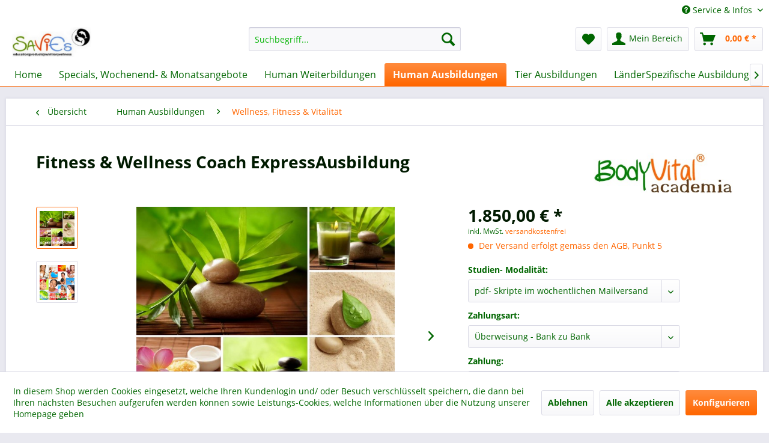

--- FILE ---
content_type: text/html; charset=UTF-8
request_url: https://www.academia-bodyvital.com/human-ausbildungen/wellness-fitness-vitalitaet/167/fitness-wellness-coach-expressausbildung
body_size: 14973
content:
<!DOCTYPE html>
<html class="no-js" lang="de" itemscope="itemscope" itemtype="http://schema.org/WebPage">
<head>
<meta charset="utf-8">
<meta name="author" content="" />
<meta name="robots" content="index,follow" />
<meta name="revisit-after" content="15 days" />
<meta name="keywords" content="bodyvital,ausbildung,weiterbildung,unabhängig,distanz,lernen,studieren,beruf,fernausbildung,sofortdownload,naturheilkunde,heilkunde,human,tier,psychologie,energetik,esoterik,alternativ,wellness,fitness,gesundheit,wohlbefinden,ernährung,naturarzt,naturmedi" />
<meta name="description" content="BodyVital Ausbildung, zeit- &amp; ortsunabhängig" />
<meta property="og:type" content="product" />
<meta property="og:site_name" content="academia-BodyVital" />
<meta property="og:url" content="https://www.academia-bodyvital.com/human-ausbildungen/wellness-fitness-vitalitaet/167/fitness-wellness-coach-expressausbildung" />
<meta property="og:title" content="Fitness &amp; Wellness Coach ExpressAusbildung" />
<meta property="og:description" content="zeit- &amp; ortsunabhängige Ausbildung mit variablen Studienmodalitäten, Studienzeit und Zahlungsmodalitäten, incl. Tutor/ Ansprechpartner und Urkunde…" />
<meta property="og:image" content="https://www.academia-bodyvital.com/media/image/9d/ce/a0/academia_express.jpg" />
<meta property="product:brand" content="BodyVital" />
<meta property="product:price" content="1850,00" />
<meta property="product:product_link" content="https://www.academia-bodyvital.com/human-ausbildungen/wellness-fitness-vitalitaet/167/fitness-wellness-coach-expressausbildung" />
<meta name="twitter:card" content="product" />
<meta name="twitter:site" content="academia-BodyVital" />
<meta name="twitter:title" content="Fitness &amp; Wellness Coach ExpressAusbildung" />
<meta name="twitter:description" content="zeit- &amp; ortsunabhängige Ausbildung mit variablen Studienmodalitäten, Studienzeit und Zahlungsmodalitäten, incl. Tutor/ Ansprechpartner und Urkunde…" />
<meta name="twitter:image" content="https://www.academia-bodyvital.com/media/image/9d/ce/a0/academia_express.jpg" />
<meta itemprop="copyrightHolder" content="academia-BodyVital" />
<meta itemprop="copyrightYear" content="2014" />
<meta itemprop="isFamilyFriendly" content="True" />
<meta itemprop="image" content="https://www.academia-bodyvital.com/media/image/73/ec/96/1_SaViEs-shoplogo.jpg" />
<meta name="viewport" content="width=device-width, initial-scale=1.0">
<meta name="mobile-web-app-capable" content="yes">
<meta name="apple-mobile-web-app-title" content="academia-BodyVital">
<meta name="apple-mobile-web-app-capable" content="yes">
<meta name="apple-mobile-web-app-status-bar-style" content="default">
<link rel="apple-touch-icon-precomposed" href="/themes/Frontend/Responsive/frontend/_public/src/img/apple-touch-icon-precomposed.png">
<link rel="shortcut icon" href="https://www.academia-bodyvital.com/media/unknown/d9/0c/f4/favicon.ico">
<meta name="msapplication-navbutton-color" content="#ff6600" />
<meta name="application-name" content="academia-BodyVital" />
<meta name="msapplication-starturl" content="https://www.academia-bodyvital.com/" />
<meta name="msapplication-window" content="width=1024;height=768" />
<meta name="msapplication-TileImage" content="/themes/Frontend/Responsive/frontend/_public/src/img/win-tile-image.png">
<meta name="msapplication-TileColor" content="#ff6600">
<meta name="theme-color" content="#ff6600" />
<link rel="canonical" href="https://www.academia-bodyvital.com/human-ausbildungen/wellness-fitness-vitalitaet/167/fitness-wellness-coach-expressausbildung" />
<title itemprop="name">BodyVital Ausbildung, zeit- &amp; ortsunabhängig | academia-BodyVital</title>
<link href="/web/cache/1622803054_8425d24a33225c2ebcc9bf9a181b0525.css" media="all" rel="stylesheet" type="text/css" />
</head>
<body class="is--ctl-detail is--act-index" >
<div class="page-wrap">
<noscript class="noscript-main">
<div class="alert is--warning">
<div class="alert--icon">
<i class="icon--element icon--warning"></i>
</div>
<div class="alert--content">
Um academia-BodyVital in vollem Umfang nutzen zu k&ouml;nnen, empfehlen wir Ihnen Javascript in Ihrem Browser zu aktiveren.
</div>
</div>
</noscript>
<header class="header-main">
<div class="top-bar">
<div class="container block-group">
<nav class="top-bar--navigation block" role="menubar">
<div class="navigation--entry entry--service has--drop-down" role="menuitem" aria-haspopup="true" data-drop-down-menu="true">
<i class="icon--service"></i> Service & Infos
<ul class="service--list is--rounded" role="menu">
<li class="service--entry" role="menuitem">
<a class="service--link" href="javascript:openCookieConsentManager()" title="Cookie settings" >
Cookie settings
</a>
</li>
<li class="service--entry" role="menuitem">
<a class="service--link" href="https://www.academia-bodyvital.com/markenrecht-urheber-urheberpersoenlichkeitsrecht" title="Markenrecht, Urheber- &amp; Urheberpersönlichkeitsrecht" >
Markenrecht, Urheber- & Urheberpersönlichkeitsrecht
</a>
</li>
<li class="service--entry" role="menuitem">
<a class="service--link" href="https://www.academia-bodyvital.com/ueber-uns" title="Über uns" >
Über uns
</a>
</li>
<li class="service--entry" role="menuitem">
<a class="service--link" href="https://www.academia-bodyvital.com/kontaktformular" title="Kontakt" target="_self">
Kontakt
</a>
</li>
<li class="service--entry" role="menuitem">
<a class="service--link" href="https://www.academia-bodyvital.com/versand-zahlungsbedingungen" title="Versand &amp; Zahlungsbedingungen" >
Versand & Zahlungsbedingungen
</a>
</li>
<li class="service--entry" role="menuitem">
<a class="service--link" href="https://www.academia-bodyvital.com/datenschutz" title="Datenschutz" >
Datenschutz
</a>
</li>
<li class="service--entry" role="menuitem">
<a class="service--link" href="https://www.academia-bodyvital.com/gutschein-bei-erstanmeldung" title="Gutschein bei Erstanmeldung" >
Gutschein bei Erstanmeldung
</a>
</li>
<li class="service--entry" role="menuitem">
<a class="service--link" href="https://www.academia-bodyvital.com/praemien-zur-auswahl" title="Prämien zur Auswahl" >
Prämien zur Auswahl
</a>
</li>
<li class="service--entry" role="menuitem">
<a class="service--link" href="https://www.academia-bodyvital.com/agb" title="AGB" >
AGB
</a>
</li>
<li class="service--entry" role="menuitem">
<a class="service--link" href="https://www.academia-bodyvital.com/impressum" title="Impressum" >
Impressum
</a>
</li>
</ul>
</div>
</nav>
</div>
</div>
<div class="container header--navigation">
<div class="logo-main block-group" role="banner">
<div class="logo--shop block">
<a class="logo--link" href="https://www.academia-bodyvital.com/" title="academia-BodyVital - zur Startseite wechseln">
<picture>
<source srcset="https://www.academia-bodyvital.com/media/image/73/ec/96/1_SaViEs-shoplogo.jpg" media="(min-width: 78.75em)">
<source srcset="https://www.academia-bodyvital.com/media/image/73/ec/96/1_SaViEs-shoplogo.jpg" media="(min-width: 64em)">
<source srcset="https://www.academia-bodyvital.com/media/image/73/ec/96/1_SaViEs-shoplogo.jpg" media="(min-width: 48em)">
<img srcset="https://www.academia-bodyvital.com/media/image/73/ec/96/1_SaViEs-shoplogo.jpg" alt="academia-BodyVital - zur Startseite wechseln" />
</picture>
</a>
</div>
</div>
<nav class="shop--navigation block-group">
<ul class="navigation--list block-group" role="menubar">
<li class="navigation--entry entry--menu-left" role="menuitem">
<a class="entry--link entry--trigger btn is--icon-left" href="#offcanvas--left" data-offcanvas="true" data-offCanvasSelector=".sidebar-main">
<i class="icon--menu"></i> Menü
</a>
</li>
<li class="navigation--entry entry--search" role="menuitem" data-search="true" aria-haspopup="true" data-minLength="3">
<a class="btn entry--link entry--trigger" href="#show-hide--search" title="Suche anzeigen / schließen">
<i class="icon--search"></i>
<span class="search--display">Suchen</span>
</a>
<form action="/search" method="get" class="main-search--form">
<input type="search" name="sSearch" class="main-search--field" autocomplete="off" autocapitalize="off" placeholder="Suchbegriff..." maxlength="30" />
<button type="submit" class="main-search--button">
<i class="icon--search"></i>
<span class="main-search--text">Suchen</span>
</button>
<div class="form--ajax-loader">&nbsp;</div>
</form>
<div class="main-search--results"></div>
</li>
<li class="navigation--entry entry--notepad" role="menuitem">
<a href="https://www.academia-bodyvital.com/note" title="Merkzettel" class="btn">
<i class="icon--heart"></i>
</a>
</li>
<li class="navigation--entry entry--account with-slt" role="menuitem" data-offcanvas="true" data-offCanvasSelector=".account--dropdown-navigation">
<a href="https://www.academia-bodyvital.com/account" title="Mein Bereich" class="btn is--icon-left entry--link account--link">
<i class="icon--account"></i>
<span class="account--display">
Mein Bereich
</span>
</a>
<div class="account--dropdown-navigation">
<div class="navigation--smartphone">
<div class="entry--close-off-canvas">
<a href="#close-account-menu" class="account--close-off-canvas" title="Menü schließen">
Menü schließen <i class="icon--arrow-right"></i>
</a>
</div>
</div>
<div class="account--menu is--rounded is--personalized">
<span class="navigation--headline">
Mein Bereich
</span>
<div class="account--menu-container">
<ul class="sidebar--navigation navigation--list is--level0 show--active-items">
<li class="navigation--entry">
<span class="navigation--signin">
<a href="https://www.academia-bodyvital.com/account#hide-registration" class="blocked--link btn is--primary navigation--signin-btn" data-collapseTarget="#registration" data-action="close">
Anmelden
</a>
<span class="navigation--register">
oder
<a href="https://www.academia-bodyvital.com/account#show-registration" class="blocked--link" data-collapseTarget="#registration" data-action="open">
registrieren
</a>
</span>
</span>
</li>
<li class="navigation--entry">
<a href="https://www.academia-bodyvital.com/account" title="Übersicht" class="navigation--link">
Übersicht
</a>
</li>
<li class="navigation--entry">
<a href="https://www.academia-bodyvital.com/account/profile" title="Persönliche Daten" class="navigation--link" rel="nofollow">
Persönliche Daten
</a>
</li>
<li class="navigation--entry">
<a href="https://www.academia-bodyvital.com/address/index/sidebar/" title="Adressen" class="navigation--link" rel="nofollow">
Adressen
</a>
</li>
<li class="navigation--entry">
<a href="https://www.academia-bodyvital.com/account/payment" title="Zahlungsarten" class="navigation--link" rel="nofollow">
Zahlungsarten
</a>
</li>
<li class="navigation--entry">
<a href="https://www.academia-bodyvital.com/account/orders" title="Bestellungen" class="navigation--link" rel="nofollow">
Bestellungen
</a>
</li>
<li class="navigation--entry">
<a href="https://www.academia-bodyvital.com/account/downloads" title="Sofortdownloads" class="navigation--link" rel="nofollow">
Sofortdownloads
</a>
</li>
<li class="navigation--entry">
<a href="https://www.academia-bodyvital.com/note" title="Merkzettel" class="navigation--link" rel="nofollow">
Merkzettel
</a>
</li>
</ul>
</div>
</div>
</div>
</li>
<li class="navigation--entry entry--cart" role="menuitem">
<a class="btn is--icon-left cart--link" href="https://www.academia-bodyvital.com/checkout/cart" title="Warenkorb">
<span class="cart--display">
Warenkorb
</span>
<span class="badge is--primary is--minimal cart--quantity is--hidden">0</span>
<i class="icon--basket"></i>
<span class="cart--amount">
0,00&nbsp;&euro; *
</span>
</a>
<div class="ajax-loader">&nbsp;</div>
</li>
</ul>
</nav>
<div class="container--ajax-cart" data-collapse-cart="true" data-displayMode="offcanvas"></div>
</div>
</header>
<nav class="navigation-main">
<div class="container" data-menu-scroller="true" data-listSelector=".navigation--list.container" data-viewPortSelector=".navigation--list-wrapper">
<div class="navigation--list-wrapper">
<ul class="navigation--list container" role="menubar" itemscope="itemscope" itemtype="http://schema.org/SiteNavigationElement">
<li class="navigation--entry is--home" role="menuitem"><a class="navigation--link is--first" href="https://www.academia-bodyvital.com/" title="Home" itemprop="url"><span itemprop="name">Home</span></a></li><li class="navigation--entry" role="menuitem"><a class="navigation--link" href="https://www.academia-bodyvital.com/specials-wochenend-monatsangebote/" title="Specials, Wochenend- & Monatsangebote" itemprop="url"><span itemprop="name">Specials, Wochenend- & Monatsangebote</span></a></li><li class="navigation--entry" role="menuitem"><a class="navigation--link" href="https://www.academia-bodyvital.com/human-weiterbildungen/" title="Human Weiterbildungen" itemprop="url"><span itemprop="name">Human Weiterbildungen</span></a></li><li class="navigation--entry is--active" role="menuitem"><a class="navigation--link is--active" href="https://www.academia-bodyvital.com/human-ausbildungen/" title="Human Ausbildungen" itemprop="url"><span itemprop="name">Human Ausbildungen</span></a></li><li class="navigation--entry" role="menuitem"><a class="navigation--link" href="https://www.academia-bodyvital.com/tier-ausbildungen/" title="Tier Ausbildungen" itemprop="url"><span itemprop="name">Tier Ausbildungen</span></a></li><li class="navigation--entry" role="menuitem"><a class="navigation--link" href="https://www.academia-bodyvital.com/laenderspezifische-ausbildungen/" title="LänderSpezifische Ausbildungen" itemprop="url"><span itemprop="name">LänderSpezifische Ausbildungen</span></a></li>            </ul>
</div>
</div>
</nav>
<section class="content-main container block-group">
<nav class="content--breadcrumb block">
<a class="breadcrumb--button breadcrumb--link" href="https://www.academia-bodyvital.com/human-ausbildungen/wellness-fitness-vitalitaet/" title="Übersicht">
<i class="icon--arrow-left"></i>
<span class="breadcrumb--title">Übersicht</span>
</a>
<ul class="breadcrumb--list" role="menu" itemscope itemtype="http://schema.org/BreadcrumbList">
<li class="breadcrumb--entry" itemprop="itemListElement" itemscope itemtype="http://schema.org/ListItem">
<a class="breadcrumb--link" href="https://www.academia-bodyvital.com/human-ausbildungen/" title="Human Ausbildungen" itemprop="item">
<link itemprop="url" href="https://www.academia-bodyvital.com/human-ausbildungen/" />
<span class="breadcrumb--title" itemprop="name">Human Ausbildungen</span>
</a>
<meta itemprop="position" content="0" />
</li>
<li class="breadcrumb--separator">
<i class="icon--arrow-right"></i>
</li>
<li class="breadcrumb--entry is--active" itemprop="itemListElement" itemscope itemtype="http://schema.org/ListItem">
<a class="breadcrumb--link" href="https://www.academia-bodyvital.com/human-ausbildungen/wellness-fitness-vitalitaet/" title="Wellness, Fitness &amp; Vitalität " itemprop="item">
<link itemprop="url" href="https://www.academia-bodyvital.com/human-ausbildungen/wellness-fitness-vitalitaet/" />
<span class="breadcrumb--title" itemprop="name">Wellness, Fitness & Vitalität </span>
</a>
<meta itemprop="position" content="1" />
</li>
</ul>
</nav>
<nav class="product--navigation">
<a href="#" class="navigation--link link--prev">
<div class="link--prev-button">
<span class="link--prev-inner">Zurück</span>
</div>
<div class="image--wrapper">
<div class="image--container"></div>
</div>
</a>
<a href="#" class="navigation--link link--next">
<div class="link--next-button">
<span class="link--next-inner">Vor</span>
</div>
<div class="image--wrapper">
<div class="image--container"></div>
</div>
</a>
</nav>
<div class="content-main--inner">
<aside class="sidebar-main off-canvas">
<div class="navigation--smartphone">
<ul class="navigation--list ">
<li class="navigation--entry entry--close-off-canvas">
<a href="#close-categories-menu" title="Menü schließen" class="navigation--link">
Menü schließen <i class="icon--arrow-right"></i>
</a>
</li>
</ul>
<div class="mobile--switches">
</div>
</div>
<div class="sidebar--categories-wrapper" data-subcategory-nav="true" data-mainCategoryId="3" data-categoryId="20" data-fetchUrl="/widgets/listing/getCategory/categoryId/20">
<div class="categories--headline navigation--headline">
Kategorien
</div>
<div class="sidebar--categories-navigation">
<ul class="sidebar--navigation categories--navigation navigation--list is--drop-down is--level0 is--rounded" role="menu">
<li class="navigation--entry" role="menuitem">
<a class="navigation--link" href="https://www.academia-bodyvital.com/specials-wochenend-monatsangebote/" data-categoryId="77" data-fetchUrl="/widgets/listing/getCategory/categoryId/77" title="Specials, Wochenend- &amp; Monatsangebote" >
Specials, Wochenend- & Monatsangebote
</a>
</li>
<li class="navigation--entry" role="menuitem">
<a class="navigation--link" href="https://www.academia-bodyvital.com/human-weiterbildungen/" data-categoryId="103" data-fetchUrl="/widgets/listing/getCategory/categoryId/103" title="Human Weiterbildungen" >
Human Weiterbildungen
</a>
</li>
<li class="navigation--entry is--active has--sub-categories has--sub-children" role="menuitem">
<a class="navigation--link is--active has--sub-categories link--go-forward" href="https://www.academia-bodyvital.com/human-ausbildungen/" data-categoryId="18" data-fetchUrl="/widgets/listing/getCategory/categoryId/18" title="Human Ausbildungen" >
Human Ausbildungen
<span class="is--icon-right">
<i class="icon--arrow-right"></i>
</span>
</a>
<ul class="sidebar--navigation categories--navigation navigation--list is--level1 is--rounded" role="menu">
<li class="navigation--entry" role="menuitem">
<a class="navigation--link" href="https://www.academia-bodyvital.com/human-ausbildungen/ten-traditionelle-europaeische-naturheilkunde/" data-categoryId="98" data-fetchUrl="/widgets/listing/getCategory/categoryId/98" title="TEN (Traditionelle Europäische Naturheilkunde)" >
TEN (Traditionelle Europäische Naturheilkunde)
</a>
</li>
<li class="navigation--entry" role="menuitem">
<a class="navigation--link" href="https://www.academia-bodyvital.com/human-ausbildungen/tcm-traditionelle-chinesische-medizin/" data-categoryId="31" data-fetchUrl="/widgets/listing/getCategory/categoryId/31" title="TCM (Traditionelle Chinesische Medizin)" >
TCM (Traditionelle Chinesische Medizin)
</a>
</li>
<li class="navigation--entry" role="menuitem">
<a class="navigation--link" href="https://www.academia-bodyvital.com/human-ausbildungen/tim-traditionelle-indische-medizin-ayurveda/" data-categoryId="96" data-fetchUrl="/widgets/listing/getCategory/categoryId/96" title="TIM (Traditionelle Indische Medizin-Ayurveda)" >
TIM (Traditionelle Indische Medizin-Ayurveda)
</a>
</li>
<li class="navigation--entry" role="menuitem">
<a class="navigation--link" href="https://www.academia-bodyvital.com/human-ausbildungen/ttm-traditionelle-tibetische-medizin/" data-categoryId="99" data-fetchUrl="/widgets/listing/getCategory/categoryId/99" title="TTM (Traditionelle Tibetische Medizin)" >
TTM (Traditionelle Tibetische Medizin)
</a>
</li>
<li class="navigation--entry" role="menuitem">
<a class="navigation--link" href="https://www.academia-bodyvital.com/human-ausbildungen/tjm-traditionelle-japanische-medizin/" data-categoryId="101" data-fetchUrl="/widgets/listing/getCategory/categoryId/101" title="TJM (Traditionelle Japanische Medizin)" >
TJM (Traditionelle Japanische Medizin)
</a>
</li>
<li class="navigation--entry" role="menuitem">
<a class="navigation--link" href="https://www.academia-bodyvital.com/human-ausbildungen/tvm-traditionelle-vietnamesische-medizin/" data-categoryId="102" data-fetchUrl="/widgets/listing/getCategory/categoryId/102" title="TVM (Traditionelle Vietnamesische Medizin)" >
TVM (Traditionelle Vietnamesische Medizin)
</a>
</li>
<li class="navigation--entry" role="menuitem">
<a class="navigation--link" href="https://www.academia-bodyvital.com/human-ausbildungen/tkm-traditionelle-koreanische-medizin/" data-categoryId="97" data-fetchUrl="/widgets/listing/getCategory/categoryId/97" title="TKM (Traditionelle Koreanische Medizin)" >
TKM (Traditionelle Koreanische Medizin)
</a>
</li>
<li class="navigation--entry" role="menuitem">
<a class="navigation--link" href="https://www.academia-bodyvital.com/human-ausbildungen/tsh-traditionelle-schamanische-heilmethoden/" data-categoryId="100" data-fetchUrl="/widgets/listing/getCategory/categoryId/100" title="TSH (Traditionelle Schamanische Heilmethoden)" >
TSH (Traditionelle Schamanische Heilmethoden)
</a>
</li>
<li class="navigation--entry" role="menuitem">
<a class="navigation--link" href="https://www.academia-bodyvital.com/human-ausbildungen/vitalpractitioner/" data-categoryId="33" data-fetchUrl="/widgets/listing/getCategory/categoryId/33" title="VitalPractitioner" >
VitalPractitioner
</a>
</li>
<li class="navigation--entry" role="menuitem">
<a class="navigation--link" href="https://www.academia-bodyvital.com/human-ausbildungen/coach/" data-categoryId="39" data-fetchUrl="/widgets/listing/getCategory/categoryId/39" title="Coach" >
Coach
</a>
</li>
<li class="navigation--entry" role="menuitem">
<a class="navigation--link" href="https://www.academia-bodyvital.com/human-ausbildungen/berater/" data-categoryId="38" data-fetchUrl="/widgets/listing/getCategory/categoryId/38" title="Berater" >
Berater
</a>
</li>
<li class="navigation--entry" role="menuitem">
<a class="navigation--link" href="https://www.academia-bodyvital.com/human-ausbildungen/gesundheitspraktiker-berater-trainer/" data-categoryId="34" data-fetchUrl="/widgets/listing/getCategory/categoryId/34" title="Gesundheitspraktiker/ -berater/ -trainer " >
Gesundheitspraktiker/ -berater/ -trainer
</a>
</li>
<li class="navigation--entry" role="menuitem">
<a class="navigation--link" href="https://www.academia-bodyvital.com/human-ausbildungen/energetiker/" data-categoryId="92" data-fetchUrl="/widgets/listing/getCategory/categoryId/92" title="Energetiker" >
Energetiker
</a>
</li>
<li class="navigation--entry" role="menuitem">
<a class="navigation--link" href="https://www.academia-bodyvital.com/human-ausbildungen/ganz.-naturheiltherapeut/" data-categoryId="93" data-fetchUrl="/widgets/listing/getCategory/categoryId/93" title="ganz. Naturheiltherapeut" >
ganz. Naturheiltherapeut
</a>
</li>
<li class="navigation--entry" role="menuitem">
<a class="navigation--link" href="https://www.academia-bodyvital.com/human-ausbildungen/biopraktiker/" data-categoryId="35" data-fetchUrl="/widgets/listing/getCategory/categoryId/35" title="Biopraktiker" >
Biopraktiker
</a>
</li>
<li class="navigation--entry" role="menuitem">
<a class="navigation--link" href="https://www.academia-bodyvital.com/human-ausbildungen/naturtherapeut/" data-categoryId="37" data-fetchUrl="/widgets/listing/getCategory/categoryId/37" title="Naturtherapeut" >
Naturtherapeut
</a>
</li>
<li class="navigation--entry" role="menuitem">
<a class="navigation--link" href="https://www.academia-bodyvital.com/human-ausbildungen/ernaehrung/" data-categoryId="32" data-fetchUrl="/widgets/listing/getCategory/categoryId/32" title="Ernährung " >
Ernährung
</a>
</li>
<li class="navigation--entry is--active" role="menuitem">
<a class="navigation--link is--active" href="https://www.academia-bodyvital.com/human-ausbildungen/wellness-fitness-vitalitaet/" data-categoryId="20" data-fetchUrl="/widgets/listing/getCategory/categoryId/20" title="Wellness, Fitness &amp; Vitalität " >
Wellness, Fitness & Vitalität
</a>
</li>
<li class="navigation--entry" role="menuitem">
<a class="navigation--link" href="https://www.academia-bodyvital.com/human-ausbildungen/entspannung-meditation-massagen/" data-categoryId="21" data-fetchUrl="/widgets/listing/getCategory/categoryId/21" title="Entspannung &amp; Meditation, Massagen" >
Entspannung & Meditation, Massagen
</a>
</li>
<li class="navigation--entry" role="menuitem">
<a class="navigation--link" href="https://www.academia-bodyvital.com/human-ausbildungen/energetik/" data-categoryId="30" data-fetchUrl="/widgets/listing/getCategory/categoryId/30" title="Energetik" >
Energetik
</a>
</li>
<li class="navigation--entry" role="menuitem">
<a class="navigation--link" href="https://www.academia-bodyvital.com/human-ausbildungen/psychologie/" data-categoryId="40" data-fetchUrl="/widgets/listing/getCategory/categoryId/40" title="Psychologie" >
Psychologie
</a>
</li>
<li class="navigation--entry" role="menuitem">
<a class="navigation--link" href="https://www.academia-bodyvital.com/human-ausbildungen/sport-physiotherapie-massagen/" data-categoryId="55" data-fetchUrl="/widgets/listing/getCategory/categoryId/55" title="Sport, Physiotherapie &amp; Massagen" >
Sport, Physiotherapie & Massagen
</a>
</li>
<li class="navigation--entry" role="menuitem">
<a class="navigation--link" href="https://www.academia-bodyvital.com/human-ausbildungen/beauty/" data-categoryId="42" data-fetchUrl="/widgets/listing/getCategory/categoryId/42" title="Beauty" >
Beauty
</a>
</li>
<li class="navigation--entry" role="menuitem">
<a class="navigation--link" href="https://www.academia-bodyvital.com/human-ausbildungen/alternativ-esoterik/" data-categoryId="43" data-fetchUrl="/widgets/listing/getCategory/categoryId/43" title="Alternativ &amp; Esoterik" >
Alternativ & Esoterik
</a>
</li>
<li class="navigation--entry" role="menuitem">
<a class="navigation--link" href="https://www.academia-bodyvital.com/human-ausbildungen/100-flexibel/" data-categoryId="19" data-fetchUrl="/widgets/listing/getCategory/categoryId/19" title="100% flexibel " >
100% flexibel
</a>
</li>
<li class="navigation--entry" role="menuitem">
<a class="navigation--link" href="https://www.academia-bodyvital.com/human-ausbildungen/express/" data-categoryId="41" data-fetchUrl="/widgets/listing/getCategory/categoryId/41" title="Express" >
Express
</a>
</li>
<li class="navigation--entry" role="menuitem">
<a class="navigation--link" href="https://www.academia-bodyvital.com/human-ausbildungen/happy.../" data-categoryId="44" data-fetchUrl="/widgets/listing/getCategory/categoryId/44" title="Happy ..." >
Happy ...
</a>
</li>
<li class="navigation--entry has--sub-children" role="menuitem">
<a class="navigation--link link--go-forward" href="https://www.academia-bodyvital.com/human-ausbildungen/anwendungs-trainerin-ausbildungen/" data-categoryId="36" data-fetchUrl="/widgets/listing/getCategory/categoryId/36" title="Anwendungs Trainer/in Ausbildungen" >
Anwendungs Trainer/in Ausbildungen
<span class="is--icon-right">
<i class="icon--arrow-right"></i>
</span>
</a>
</li>
<li class="navigation--entry" role="menuitem">
<a class="navigation--link" href="https://www.academia-bodyvital.com/human-ausbildungen/endetail-wissen-erkennen-behandeln/" data-categoryId="45" data-fetchUrl="/widgets/listing/getCategory/categoryId/45" title="EnDétail - wissen, erkennen &amp; behandeln" >
EnDétail - wissen, erkennen & behandeln
</a>
</li>
</ul>
</li>
<li class="navigation--entry has--sub-children" role="menuitem">
<a class="navigation--link link--go-forward" href="https://www.academia-bodyvital.com/tier-ausbildungen/" data-categoryId="22" data-fetchUrl="/widgets/listing/getCategory/categoryId/22" title="Tier Ausbildungen" >
Tier Ausbildungen
<span class="is--icon-right">
<i class="icon--arrow-right"></i>
</span>
</a>
</li>
<li class="navigation--entry has--sub-children" role="menuitem">
<a class="navigation--link link--go-forward" href="https://www.academia-bodyvital.com/laenderspezifische-ausbildungen/" data-categoryId="26" data-fetchUrl="/widgets/listing/getCategory/categoryId/26" title="LänderSpezifische Ausbildungen" >
LänderSpezifische Ausbildungen
<span class="is--icon-right">
<i class="icon--arrow-right"></i>
</span>
</a>
</li>
<li class="navigation--entry has--sub-children" role="menuitem">
<a class="navigation--link link--go-forward" href="https://www.academia-bodyvital.com/fachspezifische-aus-weiterbildungen/" data-categoryId="79" data-fetchUrl="/widgets/listing/getCategory/categoryId/79" title="FachSpezifische Aus- &amp; Weiterbildungen" >
FachSpezifische Aus- & Weiterbildungen
<span class="is--icon-right">
<i class="icon--arrow-right"></i>
</span>
</a>
</li>
<li class="navigation--entry" role="menuitem">
<a class="navigation--link" href="https://www.academia-bodyvital.com/zusatzangebote-dies-das-news-infos/" data-categoryId="29" data-fetchUrl="/widgets/listing/getCategory/categoryId/29" title="Zusatzangebote, Dies &amp; Das, News &amp; Infos" >
Zusatzangebote, Dies & Das, News & Infos
</a>
</li>
</ul>
</div>
<div class="shop-sites--container is--rounded">
<div class="shop-sites--headline navigation--headline">
Informationen
</div>
<ul class="shop-sites--navigation sidebar--navigation navigation--list is--drop-down is--level0" role="menu">
<li class="navigation--entry" role="menuitem">
<a class="navigation--link" href="javascript:openCookieConsentManager()" title="Cookie settings" data-categoryId="51" data-fetchUrl="/widgets/listing/getCustomPage/pageId/51" >
Cookie settings
</a>
</li>
<li class="navigation--entry" role="menuitem">
<a class="navigation--link" href="https://www.academia-bodyvital.com/markenrecht-urheber-urheberpersoenlichkeitsrecht" title="Markenrecht, Urheber- &amp; Urheberpersönlichkeitsrecht" data-categoryId="43" data-fetchUrl="/widgets/listing/getCustomPage/pageId/43" >
Markenrecht, Urheber- & Urheberpersönlichkeitsrecht
</a>
</li>
<li class="navigation--entry" role="menuitem">
<a class="navigation--link" href="https://www.academia-bodyvital.com/ueber-uns" title="Über uns" data-categoryId="9" data-fetchUrl="/widgets/listing/getCustomPage/pageId/9" >
Über uns
</a>
</li>
<li class="navigation--entry" role="menuitem">
<a class="navigation--link" href="https://www.academia-bodyvital.com/kontaktformular" title="Kontakt" data-categoryId="1" data-fetchUrl="/widgets/listing/getCustomPage/pageId/1" target="_self">
Kontakt
</a>
</li>
<li class="navigation--entry" role="menuitem">
<a class="navigation--link" href="https://www.academia-bodyvital.com/versand-zahlungsbedingungen" title="Versand &amp; Zahlungsbedingungen" data-categoryId="6" data-fetchUrl="/widgets/listing/getCustomPage/pageId/6" >
Versand & Zahlungsbedingungen
</a>
</li>
<li class="navigation--entry" role="menuitem">
<a class="navigation--link" href="https://www.academia-bodyvital.com/datenschutz" title="Datenschutz" data-categoryId="7" data-fetchUrl="/widgets/listing/getCustomPage/pageId/7" >
Datenschutz
</a>
</li>
<li class="navigation--entry" role="menuitem">
<a class="navigation--link" href="https://www.academia-bodyvital.com/gutschein-bei-erstanmeldung" title="Gutschein bei Erstanmeldung" data-categoryId="46" data-fetchUrl="/widgets/listing/getCustomPage/pageId/46" >
Gutschein bei Erstanmeldung
</a>
</li>
<li class="navigation--entry" role="menuitem">
<a class="navigation--link" href="https://www.academia-bodyvital.com/praemien-zur-auswahl" title="Prämien zur Auswahl" data-categoryId="47" data-fetchUrl="/widgets/listing/getCustomPage/pageId/47" >
Prämien zur Auswahl
</a>
</li>
<li class="navigation--entry" role="menuitem">
<a class="navigation--link" href="https://www.academia-bodyvital.com/agb" title="AGB" data-categoryId="4" data-fetchUrl="/widgets/listing/getCustomPage/pageId/4" >
AGB
</a>
</li>
<li class="navigation--entry" role="menuitem">
<a class="navigation--link" href="https://www.academia-bodyvital.com/impressum" title="Impressum" data-categoryId="3" data-fetchUrl="/widgets/listing/getCustomPage/pageId/3" >
Impressum
</a>
</li>
</ul>
</div>
<div class="paypal-sidebar panel">
<div class="panel--body">
<a onclick="window.open(this.href, 'olcwhatispaypal','toolbar=no, location=no, directories=no, status=no, menubar=no, scrollbars=yes, resizable=yes, width=400, height=500'); return false;" href="https://www.paypal.com/de/cgi-bin/webscr?cmd=xpt/cps/popup/OLCWhatIsPayPal-outside" title="Wir akzeptieren PayPal" target="_blank" rel="nofollow noopener">
<img class="paypal-sidebar--logo" src="/engine/Shopware/Plugins/Community/Frontend/SwagPaymentPaypal/Views/responsive/frontend/_public/src/img/paypal-logo.png" alt="PayPal Logo"/>
</a>
</div>
</div>
</div>
</aside>
<div class="content--wrapper">
<div class="content product--details" itemscope itemtype="http://schema.org/Product" data-product-navigation="/widgets/listing/productNavigation" data-category-id="20" data-main-ordernumber="BV10153" data-ajax-wishlist="true" data-compare-ajax="true" data-ajax-variants-container="true">
<header class="product--header">
<div class="product--info">
<h1 class="product--title" itemprop="name">
Fitness & Wellness Coach ExpressAusbildung
</h1>
<meta itemprop="image" content="https://www.academia-bodyvital.com/media/image/f8/fc/87/coach1000.jpg"/>
<div class="product--supplier">
<a href="https://www.academia-bodyvital.com/bodyvital/" title="Weitere zeit- &amp; ortsunabhängige Ausbildungen der BodyVital" class="product--supplier-link">
<img src="https://www.academia-bodyvital.com/media/image/55/0e/a9/academia_logo.jpg" alt="BodyVital">
</a>
</div>
</div>
</header>
<div class="product--detail-upper block-group">
<div class="product--image-container image-slider product--image-zoom" data-image-slider="true" data-image-gallery="true" data-maxZoom="0" data-thumbnails=".image--thumbnails" >
<div class="image--thumbnails image-slider--thumbnails">
<div class="image-slider--thumbnails-slide">
<a href="https://www.academia-bodyvital.com/media/image/9d/ce/a0/academia_express.jpg" title="Vorschau: Fitness &amp; Wellness Coach ExpressAusbildung" class="thumbnail--link is--active">
<img srcset="https://www.academia-bodyvital.com/media/image/7e/a0/5a/academia_express_200x200.jpg, https://www.academia-bodyvital.com/media/image/7c/94/ab/academia_express_200x200@2x.jpg 2x" alt="Vorschau: Fitness &amp; Wellness Coach ExpressAusbildung" title="Vorschau: Fitness &amp; Wellness Coach ExpressAusbildung" class="thumbnail--image" />
</a>
<a href="https://www.academia-bodyvital.com/media/image/f8/fc/87/coach1000.jpg" title="Vorschau: Fitness &amp; Wellness Coach ExpressAusbildung" class="thumbnail--link">
<img srcset="https://www.academia-bodyvital.com/media/image/b1/b9/86/coach1000_200x200.jpg, https://www.academia-bodyvital.com/media/image/a8/56/3a/coach1000_200x200@2x.jpg 2x" alt="Vorschau: Fitness &amp; Wellness Coach ExpressAusbildung" title="Vorschau: Fitness &amp; Wellness Coach ExpressAusbildung" class="thumbnail--image" />
</a>
</div>
</div>
<div class="image-slider--container">
<div class="image-slider--slide">
<div class="image--box image-slider--item">
<span class="image--element" data-img-large="https://www.academia-bodyvital.com/media/image/7a/26/55/academia_express_1280x1280.jpg" data-img-small="https://www.academia-bodyvital.com/media/image/7e/a0/5a/academia_express_200x200.jpg" data-img-original="https://www.academia-bodyvital.com/media/image/9d/ce/a0/academia_express.jpg" data-alt="Fitness &amp; Wellness Coach ExpressAusbildung">
<span class="image--media">
<img srcset="https://www.academia-bodyvital.com/media/image/5c/81/f0/academia_express_600x600.jpg, https://www.academia-bodyvital.com/media/image/19/fd/b3/academia_express_600x600@2x.jpg 2x" src="https://www.academia-bodyvital.com/media/image/5c/81/f0/academia_express_600x600.jpg" alt="Fitness &amp; Wellness Coach ExpressAusbildung" itemprop="image" />
</span>
</span>
</div>
<div class="image--box image-slider--item">
<span class="image--element" data-img-large="https://www.academia-bodyvital.com/media/image/79/54/09/coach1000_1280x1280.jpg" data-img-small="https://www.academia-bodyvital.com/media/image/b1/b9/86/coach1000_200x200.jpg" data-img-original="https://www.academia-bodyvital.com/media/image/f8/fc/87/coach1000.jpg" data-alt="Fitness &amp; Wellness Coach ExpressAusbildung">
<span class="image--media">
<img srcset="https://www.academia-bodyvital.com/media/image/cf/79/b5/coach1000_600x600.jpg, https://www.academia-bodyvital.com/media/image/dc/50/8c/coach1000_600x600@2x.jpg 2x" alt="Fitness &amp; Wellness Coach ExpressAusbildung" itemprop="image" />
</span>
</span>
</div>
</div>
</div>
<div class="image--dots image-slider--dots panel--dot-nav">
<a href="#" class="dot--link">&nbsp;</a>
<a href="#" class="dot--link">&nbsp;</a>
</div>
</div>
<div class="product--buybox block">
<meta itemprop="brand" content="BodyVital"/>
<div itemprop="offers" itemscope itemtype="http://schema.org/Offer" class="buybox--inner">
<meta itemprop="priceCurrency" content="EUR"/>
<meta itemprop="url" content="https://www.academia-bodyvital.com/human-ausbildungen/wellness-fitness-vitalitaet/167/fitness-wellness-coach-expressausbildung"/>
<div class="product--price price--default">
<span class="price--content content--default">
<meta itemprop="price" content="1850.00">
1.850,00&nbsp;&euro; *
</span>
</div>
<p class="product--tax" data-content="" data-modalbox="true" data-targetSelector="a" data-mode="ajax">
inkl. MwSt. <a title="Versandkosten" href="https://www.academia-bodyvital.com/versand-zahlungsbedingungen" style="text-decoration:underline">versandkostenfrei</a>
</p>
<div class="product--delivery">
<link itemprop="availability" href="http://schema.org/InStock" />
<p class="delivery--information">
<span class="delivery--text delivery--text-available">
<i class="delivery--status-icon delivery--status-available"></i>
Der Versand erfolgt gemäss den AGB, Punkt 5
</span>
</p>
</div>
<div class="product--configurator">
<form method="post" action="https://www.academia-bodyvital.com/human-ausbildungen/wellness-fitness-vitalitaet/167/fitness-wellness-coach-expressausbildung?c=20" class="configurator--form upprice--form">
<p class="configurator--label">Studien- Modalität:</p>
<div class="select-field">
<select name="group[5]" data-ajax-select-variants="true">
<option selected="selected" value="150">
pdf- Skripte im wöchentlichen Mailversand                            </option>
</select>
</div>
<p class="configurator--label">Zahlungsart:</p>
<div class="select-field">
<select name="group[7]" data-ajax-select-variants="true">
<option selected="selected" value="8">
Überweisung - Bank zu Bank                            </option>
<option value="9">
PayPal oder Kreditkarte                            </option>
</select>
</div>
<p class="configurator--label">Zahlung:</p>
<div class="select-field">
<select name="group[9]" data-ajax-select-variants="true">
<option value="148">
zahlbar in 3 Raten                            </option>
<option selected="selected" value="31">
Einmalzahlung                            </option>
<option value="149">
zahlbar in 12 Raten                            </option>
<option value="32">
zahlbar in 6 Raten                            </option>
</select>
</div>
<noscript>
<input name="recalc" type="submit" value="Auswählen" />
</noscript>
</form>
</div>
<form name="sAddToBasket" method="post" action="https://www.academia-bodyvital.com/checkout/addArticle" class="buybox--form" data-add-article="true" data-eventName="submit" data-showModal="false" data-addArticleUrl="https://www.academia-bodyvital.com/checkout/ajaxAddArticleCart">
<input type="hidden" name="sActionIdentifier" value=""/>
<input type="hidden" name="sAddAccessories" id="sAddAccessories" value=""/>
<input type="hidden" name="sAdd" value="BV10153"/>
<div class="buybox--button-container block-group">
<div class="buybox--quantity block">
<div class="select-field">
<select id="sQuantity" name="sQuantity" class="quantity--select">
<option value="1">1</option>
<option value="2">2</option>
<option value="3">3</option>
<option value="4">4</option>
<option value="5">5</option>
<option value="6">6</option>
<option value="7">7</option>
<option value="8">8</option>
<option value="9">9</option>
<option value="10">10</option>
<option value="11">11</option>
<option value="12">12</option>
<option value="13">13</option>
<option value="14">14</option>
<option value="15">15</option>
<option value="16">16</option>
<option value="17">17</option>
<option value="18">18</option>
<option value="19">19</option>
<option value="20">20</option>
<option value="21">21</option>
<option value="22">22</option>
<option value="23">23</option>
<option value="24">24</option>
<option value="25">25</option>
<option value="26">26</option>
<option value="27">27</option>
<option value="28">28</option>
<option value="29">29</option>
<option value="30">30</option>
<option value="31">31</option>
<option value="32">32</option>
<option value="33">33</option>
<option value="34">34</option>
<option value="35">35</option>
<option value="36">36</option>
<option value="37">37</option>
<option value="38">38</option>
<option value="39">39</option>
<option value="40">40</option>
<option value="41">41</option>
<option value="42">42</option>
<option value="43">43</option>
<option value="44">44</option>
<option value="45">45</option>
<option value="46">46</option>
<option value="47">47</option>
<option value="48">48</option>
<option value="49">49</option>
<option value="50">50</option>
<option value="51">51</option>
<option value="52">52</option>
<option value="53">53</option>
<option value="54">54</option>
<option value="55">55</option>
<option value="56">56</option>
<option value="57">57</option>
<option value="58">58</option>
<option value="59">59</option>
<option value="60">60</option>
<option value="61">61</option>
<option value="62">62</option>
<option value="63">63</option>
<option value="64">64</option>
<option value="65">65</option>
<option value="66">66</option>
<option value="67">67</option>
<option value="68">68</option>
<option value="69">69</option>
<option value="70">70</option>
<option value="71">71</option>
<option value="72">72</option>
<option value="73">73</option>
<option value="74">74</option>
<option value="75">75</option>
<option value="76">76</option>
<option value="77">77</option>
<option value="78">78</option>
<option value="79">79</option>
<option value="80">80</option>
<option value="81">81</option>
<option value="82">82</option>
<option value="83">83</option>
<option value="84">84</option>
<option value="85">85</option>
<option value="86">86</option>
<option value="87">87</option>
<option value="88">88</option>
<option value="89">89</option>
<option value="90">90</option>
<option value="91">91</option>
<option value="92">92</option>
<option value="93">93</option>
<option value="94">94</option>
<option value="95">95</option>
<option value="96">96</option>
<option value="97">97</option>
<option value="98">98</option>
<option value="99">99</option>
<option value="100">100</option>
</select>
</div>
</div>
<button class="buybox--button block btn is--primary is--icon-right is--center is--large" name="In den Warenkorb">
<span class="buy-btn--cart-add">In den</span> <span class="buy-btn--cart-text">Warenkorb</span> <i class="icon--arrow-right"></i>
</button>
</div>
</form>
<nav class="product--actions">
<form action="https://www.academia-bodyvital.com/note/add/ordernumber/BV10153" method="post" class="action--form">
<button type="submit" class="action--link link--notepad" title="Auf den Merkzettel" data-ajaxUrl="https://www.academia-bodyvital.com/note/ajaxAdd/ordernumber/BV10153" data-text="Gemerkt">
<i class="icon--heart"></i> <span class="action--text">Merken</span>
</button>
</form>
</nav>
</div>
<ul class="product--base-info list--unstyled">
<li class="base-info--entry entry--sku">
<strong class="entry--label">
Artikel-Nr.:
</strong>
<meta itemprop="productID" content="2412"/>
<span class="entry--content" itemprop="sku">
BV10153
</span>
</li>
</ul>
</div>
</div>
<div class="tab-menu--product">
<div class="tab--navigation">
<a href="#" class="tab--link" title="Beschreibung" data-tabName="description">Beschreibung</a>
</div>
<div class="tab--container-list">
<div class="tab--container">
<div class="tab--header">
<a href="#" class="tab--title" title="Beschreibung">Beschreibung</a>
</div>
<div class="tab--preview">
zeit- & ortsunabhängige Ausbildung mit variablen Studienmodalitäten, Studienzeit und...<a href="#" class="tab--link" title=" mehr"> mehr</a>
</div>
<div class="tab--content">
<div class="buttons--off-canvas">
<a href="#" title="Menü schließen" class="close--off-canvas">
<i class="icon--arrow-left"></i>
Menü schließen
</a>
</div>
<div class="content--description">
<div class="content--title">
Aus- & Weiterbildungsinformationen "Fitness & Wellness Coach ExpressAusbildung"
</div>
<div class="product--description" itemprop="description">
<p><strong>zeit- & ortsunabhängige Ausbildung mit variablen Studienmodalitäten, Studienzeit und Zahlungsmodalitäten, incl. Tutor/ Ansprechpartner und Urkunde</strong></p>
<p><strong><span style="color: #ff6600;">In nur 2 Monaten beruflich neu durchstarten</span> </strong>mit unserer Intensiv-ExpressAusbildung und vielfältigen Arbeitsmöglichkeiten:<br><span style="font-family: arial, helvetica, sans-serif; font-size: 10pt; color: #000000;">Selbständig in eigener Praxis</span><br><span style="font-family: arial, helvetica, sans-serif; font-size: 10pt; color: #000000;"> Abhalten von WorkShops, Seminaren, Schulungen</span><br><span style="font-family: arial, helvetica, sans-serif; font-size: 10pt; color: #000000;"> Angestellt in Wellness- und Gesundheitspraxen und -Zentren</span><br><span style="font-family: arial, helvetica, sans-serif; font-size: 10pt; color: #000000;"> Selbständig oder angestellt&nbsp; in Arztpraxen, Naturkostläden, Ausbildungszentren, etc.</span></p>
<p><span style="font-family: arial,helvetica,sans-serif; font-size: 8pt;"><strong><span style="font-size: 10pt; font-family: arial, helvetica, sans-serif; color: #008000;">Ausbildungs-Blöcke*</span></strong></span><br><span style="font-family: arial,helvetica,sans-serif; font-size: 8pt;"><span style="font-size: 10pt; font-family: arial, helvetica, sans-serif; color: #000000;"><span style="font-family: arial,helvetica,sans-serif; font-size: 8pt;"><span style="font-size: 10pt; font-family: arial,helvetica,sans-serif;"><span style="font-size: 8pt;"><span style="font-family: arial,helvetica,sans-serif; font-size: 10pt;">Entspannung & Meditation</span><br><span style="font-family: arial,helvetica,sans-serif; font-size: 10pt;"> Wellness- & Fitnessmassagen</span><br><span style="font-family: arial,helvetica,sans-serif; font-size: 10pt;"> Atemtherapie; Qi Gong</span><br><span style="font-family: arial,helvetica,sans-serif; font-size: 10pt;"> Yoga; Gymnastik & Pilates</span><br><span style="font-family: arial,helvetica,sans-serif; font-size: 10pt;"> Rückenschule & -training </span><br><span style="font-family: arial,helvetica,sans-serif; font-size: 10pt;"> Mentale Fitness</span><br><span style="font-family: arial,helvetica,sans-serif; font-size: 10pt;"> Gesunde Ernährung</span><br><span style="font-family: arial,helvetica,sans-serif; font-size: 10pt;"> Selbstmanagement, Beratung & Selbständigkeit<br></span></span></span></span><span style="font-size: 8pt;">*Änderungen der Ausbildungs-Blöcke sind vorbehalten.</span></span><strong><br></strong></span><span style="color: #000000; font-family: arial,helvetica,sans-serif; font-size: 10pt;"><strong><br>Studienmodalitäten, </strong>zur Auswahl:</span><br><span style="font-family: arial,helvetica,sans-serif; font-size: 10pt;"><span style="color: #000000;"> Ø wöchentliches pdf-Skript </span></span><span style="font-family: arial,helvetica,sans-serif; font-size: 10pt;"><span style="color: #000000;"><span style="color: #000000; font-family: arial, helvetica, sans-serif; font-size: small;"><span style="font-family: arial,helvetica,sans-serif; font-size: 10pt;"><span style="font-family: arial,helvetica,sans-serif; font-size: 10pt;"><span style="font-family: arial,helvetica,sans-serif; font-size: 10pt;"><span style="font-family: arial,helvetica,sans-serif; font-size: 10pt;"><span style="font-family: arial,helvetica,sans-serif; font-size: 10pt;"><span style="font-family: arial,helvetica,sans-serif; font-size: 10pt;"><span style="font-size: 10pt;"><span style="font-family: arial,helvetica,sans-serif;"><span style="font-family: arial,helvetica,sans-serif; font-size: 10pt;"><span style="color: #000000;">im OnlineCampus</span></span></span></span></span></span></span></span></span></span></span></span> (8 pdf-Ausbildungsskripte)</span><br style="color: #000000;"> <br><span style="color: #000000; font-family: arial,helvetica,sans-serif; font-size: 10pt;"> <strong>Studienzeit & Zahlungsmodalitäten, </strong>zur Auswahl:</span><br><span style="font-family: arial,helvetica,sans-serif; font-size: 10pt;"><span style="color: #000000;"> Ø 2monatiges IntensivStudium -> Einmalzahlung, 3 Raten, 6 Raten oder 12 Raten</span></span></p>
<p><span style="font-family: arial, helvetica, sans-serif; font-size: small; color: #000000;"><strong>Zahlungsarten, </strong>zur Auswahl:</span><br><span style="font-family: arial, helvetica, sans-serif; font-size: small; color: #000000;"> Ø Per Banküberweisung: von Bank zu Bank</span><br><span style="font-family: arial, helvetica, sans-serif; font-size: small; color: #000000;"> Ø Per PayPal: von PayPal Konto zu PayPal Konto</span><br><span style="font-family: arial, helvetica, sans-serif; font-size: small; color: #000000;"> Ø Per Kreditkarte: ohne PayPal-Konto oder per PayPal-Konto</span><br><span style="font-family: arial, helvetica, sans-serif; font-size: small;"><strong><span style="color: #ff6600;"> Bitte beachten Sie, dass eine direkte Zahlung per PayPal</span> </strong>nur bei gewählter Option Einmalzahlung möglich ist. <br><strong><span style="color: #ff6600;">Bei Raten-Zahlungswunsch per PayPal klicken Sie bitte im Menue</span></strong> unter Zahlungsart PayPal an und - ganz wichtig - bei Abschluss der verbildlichen Anmeldung auf Zahlung per Überweisung klicken.<br><strong><span style="color: #ff6600;">Nach verbindlicher Anmeldung erhalten Sie von uns bei gewählter Ratenzahlung generell immer</span> </strong>eine detaillierte Mail mit Infos zu den vereinbarten Raten sowie die Bankverbindung, bei Zahlungswunsch PayPal erhalten Sie automatisch monatlich eine Zahlungsaufforderung über PayPal. Bei Fragen stehen wir Ihnen gerne jederzeit per Mail zur Verfügung.</span></p>
<p><span style="font-family: arial, helvetica, sans-serif; font-size: small;">Alle Preise beinhalten die gesamten Ausbildungsunterlagen in der gewählten Studienmodalität, Urkunde, Tutor/ Ansprechpartner sowie Versandkosten.<br>Bei Ratenzahlung fallen keine weiteren Gebühren oder Zinsen an. Der Rechnungsbetrag ist, gemäss der gewählten Ratenzahlungsoption entsprechend, in pünktlich zu entrichtenden monatlichen Raten zu bezahlen. Nach Anmeldung erhalten Sie detaillierte Informationen über die zu zahlenden Ratenbeträge, Datum sowie Bankverbindung bzw bei gewählter Option PayPal oder Kreditkarte den Direktlink zur Zahlung</span></p>
<p><span style="font-size: small;"> <span style="font-family: arial, helvetica, sans-serif;"><span style="color: #000000; font-family: arial, helvetica, sans-serif;">Alle academia-BodyVital® Aus- & Weiterbildungen sind didaktisch aufbereitet.</span><br><span style="color: #000000; font-family: arial, helvetica, sans-serif;"> Diese Ausbildung ist in 8 Blöcke unterteilt. Am Abschluss eines jeden Blockes befindet sich eine multiple choice Selbstkontrollprüfung zur eigenen Überprüfung des erlernten Wissens.</span> <br><span style="font-family: arial, helvetica, sans-serif;">Nach Erlernen aller 8 Blöcke erhalten Sie auf Antrag die Urkunde per Post.</span><br><span style="color: #000000; font-family: arial, helvetica, sans-serif;"> Ausbildungen sind für die gewerbliche Anwendung am Klienten, unter Berücksichtigung der jeweiligen gesetzlichen Vorschriften, Bestens geeignet.</span></span></span></p>
<p><span style="font-family: arial,helvetica,sans-serif; font-size: 10pt;"><span style="color: #000000; font-family: arial,helvetica,sans-serif; font-size: 10pt;"><strong><span style="color: #ff6600;">Alle Ausbildungen sind zeitlich unbefristet -</span> <span style="color: #ff6600;">bedeutet:</span></strong> Sie können sich bis zum Abschluss solange Zeit lassen, wie Sie benötigen. <br><strong><span style="color: #ff6600;">Bitte beachten Sie, dass die gewählte Studienzeit lediglich</span> </strong>den Erhalt der Ausbildungsunterlagen vorgibt. </span></span></p>
</div>
<div class="content--title">
Interessante & weitere Infos von BodyVital - SaViEs sowie Hinweise zur "Fitness & Wellness Coach ExpressAusbildung"
</div>
<ul class="content--list list--unstyled">
<li class="list--entry">
<a href="https://www.academia-bodyvital.com/anfrage-formular?sInquiry=detail&sOrdernumber=BV10153" rel="nofollow" class="content--link link--contact" title="Fragen zu dieser Aus- bzw Weiterbildung?">
<i class="icon--arrow-right"></i> Fragen zu dieser Aus- bzw Weiterbildung?
</a>
</li>
<li class="list--entry">
<a href="http://www.academia-bodyvital.com/detail/index/sArticle/310/sCategory/29" target="_blank" class="content--link link--further-links" title="Zusätzlich gratis zu dieser Ausbildung: BodyVitalPlus">
<i class="icon--arrow-right"></i> Zusätzlich gratis zu dieser Ausbildung: BodyVitalPlus
</a>
</li>
<li class="list--entry">
<a href="http://www.academia-bodyvital.com/allgem.-human-ausbildungen/100-flexibel/147/gratis-basiskurs-zur-freien-wahl?c=77" target="_blank" class="content--link link--further-links" title="Gratis Basiskurs zu jeder Anmeldung">
<i class="icon--arrow-right"></i> Gratis Basiskurs zu jeder Anmeldung
</a>
</li>
<li class="list--entry">
<a href="http://www.academia-bodyvital.com/praemien-zur-auswahl" target="_blank" class="content--link link--further-links" title="Nicht verpassen: unserere gratis Auswahl-Prämien">
<i class="icon--arrow-right"></i> Nicht verpassen: unserere gratis Auswahl-Prämien
</a>
</li>
<li class="list--entry">
<a href="http://www.bodyvital.download/" target="_blank" class="content--link link--further-links" title="anmelden - bezahlen - sofort anfangen: BodyVital Weiterbildungen" rel="nofollow noopener">
<i class="icon--arrow-right"></i> anmelden - bezahlen - sofort anfangen: BodyVital Weiterbildungen
</a>
</li>
<li class="list--entry">
<a href="http://www.savies.ltd/" target="_blank" class="content--link link--further-links" title="natürlich gesund: SaViEs education|products|nutrition|wellness" rel="nofollow noopener">
<i class="icon--arrow-right"></i> natürlich gesund: SaViEs education|products|nutrition|wellness
</a>
</li>
<li class="list--entry">
<a href="https://www.academia-bodyvital.com/bodyvital/" target="_parent" class="content--link link--supplier" title="Weitere zeit- &amp; ortsunabhängige Ausbildungen der BodyVital">
<i class="icon--arrow-right"></i> Weitere zeit- & ortsunabhängige Ausbildungen der BodyVital
</a>
</li>
</ul>
</div>
</div>
</div>
</div>
</div>
<div class="tab-menu--cross-selling">
<div class="tab--navigation">
</div>
<div class="tab--container-list">
</div>
</div>
</div>
</div>
<div id='cookie-consent' class='off-canvas is--left' data-cookie-consent-manager='true'>
<div class='cookie-consent--header cookie-consent--close'>
Cookie-Einstellungen
<i class="icon--arrow-right"></i>
</div>
<div class='cookie-consent--description'>
Diese Website benutzt Cookies, die für den technischen Betrieb der Website erforderlich sind und stets gesetzt werden. Andere Cookies, die den Komfort bei Benutzung dieser Website erhöhen, der Direktwerbung dienen oder die Interaktion mit anderen Websites und sozialen Netzwerken vereinfachen sollen, werden nur mit Ihrer Zustimmung gesetzt.
</div>
<div class='cookie-consent--configuration'>
<div class='cookie-consent--configuration-header'>
<div class='cookie-consent--configuration-header-text'>Konfiguration</div>
</div>
<div class='cookie-consent--configuration-main'>
<div class='cookie-consent--group'>
<input type="hidden" class="cookie-consent--group-name" value="technical" />
<label class="cookie-consent--group-state cookie-consent--state-input cookie-consent--required">
<input type="checkbox" name="technical-state" class="cookie-consent--group-state-input" disabled="disabled" checked="checked"/>
<span class="cookie-consent--state-input-element"></span>
</label>
<div class='cookie-consent--group-title' data-collapse-panel='true' data-contentSiblingSelector=".cookie-consent--group-container">
<div class="cookie-consent--group-title-label cookie-consent--state-label">
Technisch erforderlich
</div>
<span class="cookie-consent--group-arrow is-icon--right">
<i class="icon--arrow-right"></i>
</span>
</div>
<div class='cookie-consent--group-container'>
<div class='cookie-consent--group-description'>
Diese Cookies sind für die Grundfunktionen des Shops notwendig.
</div>
<div class='cookie-consent--cookies-container'>
<div class='cookie-consent--cookie'>
<input type="hidden" class="cookie-consent--cookie-name" value="cookieDeclined" />
<label class="cookie-consent--cookie-state cookie-consent--state-input cookie-consent--required">
<input type="checkbox" name="cookieDeclined-state" class="cookie-consent--cookie-state-input" disabled="disabled" checked="checked" />
<span class="cookie-consent--state-input-element"></span>
</label>
<div class='cookie--label cookie-consent--state-label'>
Alle Cookies ablehnen
</div>
</div>
<div class='cookie-consent--cookie'>
<input type="hidden" class="cookie-consent--cookie-name" value="allowCookie" />
<label class="cookie-consent--cookie-state cookie-consent--state-input cookie-consent--required">
<input type="checkbox" name="allowCookie-state" class="cookie-consent--cookie-state-input" disabled="disabled" checked="checked" />
<span class="cookie-consent--state-input-element"></span>
</label>
<div class='cookie--label cookie-consent--state-label'>
Alle Cookies annehmen
</div>
</div>
<div class='cookie-consent--cookie'>
<input type="hidden" class="cookie-consent--cookie-name" value="shop" />
<label class="cookie-consent--cookie-state cookie-consent--state-input cookie-consent--required">
<input type="checkbox" name="shop-state" class="cookie-consent--cookie-state-input" disabled="disabled" checked="checked" />
<span class="cookie-consent--state-input-element"></span>
</label>
<div class='cookie--label cookie-consent--state-label'>
Ausgewählter Shop
</div>
</div>
<div class='cookie-consent--cookie'>
<input type="hidden" class="cookie-consent--cookie-name" value="csrf_token" />
<label class="cookie-consent--cookie-state cookie-consent--state-input cookie-consent--required">
<input type="checkbox" name="csrf_token-state" class="cookie-consent--cookie-state-input" disabled="disabled" checked="checked" />
<span class="cookie-consent--state-input-element"></span>
</label>
<div class='cookie--label cookie-consent--state-label'>
CSRF-Token
</div>
</div>
<div class='cookie-consent--cookie'>
<input type="hidden" class="cookie-consent--cookie-name" value="cookiePreferences" />
<label class="cookie-consent--cookie-state cookie-consent--state-input cookie-consent--required">
<input type="checkbox" name="cookiePreferences-state" class="cookie-consent--cookie-state-input" disabled="disabled" checked="checked" />
<span class="cookie-consent--state-input-element"></span>
</label>
<div class='cookie--label cookie-consent--state-label'>
Cookie-Einstellungen
</div>
</div>
<div class='cookie-consent--cookie'>
<input type="hidden" class="cookie-consent--cookie-name" value="x-cache-context-hash" />
<label class="cookie-consent--cookie-state cookie-consent--state-input cookie-consent--required">
<input type="checkbox" name="x-cache-context-hash-state" class="cookie-consent--cookie-state-input" disabled="disabled" checked="checked" />
<span class="cookie-consent--state-input-element"></span>
</label>
<div class='cookie--label cookie-consent--state-label'>
Individuelle Preise
</div>
</div>
<div class='cookie-consent--cookie'>
<input type="hidden" class="cookie-consent--cookie-name" value="slt" />
<label class="cookie-consent--cookie-state cookie-consent--state-input cookie-consent--required">
<input type="checkbox" name="slt-state" class="cookie-consent--cookie-state-input" disabled="disabled" checked="checked" />
<span class="cookie-consent--state-input-element"></span>
</label>
<div class='cookie--label cookie-consent--state-label'>
Kunden-Wiedererkennung
</div>
</div>
<div class='cookie-consent--cookie'>
<input type="hidden" class="cookie-consent--cookie-name" value="nocache" />
<label class="cookie-consent--cookie-state cookie-consent--state-input cookie-consent--required">
<input type="checkbox" name="nocache-state" class="cookie-consent--cookie-state-input" disabled="disabled" checked="checked" />
<span class="cookie-consent--state-input-element"></span>
</label>
<div class='cookie--label cookie-consent--state-label'>
Kundenspezifisches Caching
</div>
</div>
<div class='cookie-consent--cookie'>
<input type="hidden" class="cookie-consent--cookie-name" value="session" />
<label class="cookie-consent--cookie-state cookie-consent--state-input cookie-consent--required">
<input type="checkbox" name="session-state" class="cookie-consent--cookie-state-input" disabled="disabled" checked="checked" />
<span class="cookie-consent--state-input-element"></span>
</label>
<div class='cookie--label cookie-consent--state-label'>
Session
</div>
</div>
<div class='cookie-consent--cookie'>
<input type="hidden" class="cookie-consent--cookie-name" value="currency" />
<label class="cookie-consent--cookie-state cookie-consent--state-input cookie-consent--required">
<input type="checkbox" name="currency-state" class="cookie-consent--cookie-state-input" disabled="disabled" checked="checked" />
<span class="cookie-consent--state-input-element"></span>
</label>
<div class='cookie--label cookie-consent--state-label'>
Währungswechsel
</div>
</div>
</div>
</div>
</div>
<div class='cookie-consent--group'>
<input type="hidden" class="cookie-consent--group-name" value="comfort" />
<label class="cookie-consent--group-state cookie-consent--state-input">
<input type="checkbox" name="comfort-state" class="cookie-consent--group-state-input"/>
<span class="cookie-consent--state-input-element"></span>
</label>
<div class='cookie-consent--group-title' data-collapse-panel='true' data-contentSiblingSelector=".cookie-consent--group-container">
<div class="cookie-consent--group-title-label cookie-consent--state-label">
Komfortfunktionen
</div>
<span class="cookie-consent--group-arrow is-icon--right">
<i class="icon--arrow-right"></i>
</span>
</div>
<div class='cookie-consent--group-container'>
<div class='cookie-consent--group-description'>
Diese Cookies werden genutzt um das Einkaufserlebnis noch ansprechender zu gestalten, beispielsweise für die Wiedererkennung des Besuchers.
</div>
<div class='cookie-consent--cookies-container'>
<div class='cookie-consent--cookie'>
<input type="hidden" class="cookie-consent--cookie-name" value="sUniqueID" />
<label class="cookie-consent--cookie-state cookie-consent--state-input">
<input type="checkbox" name="sUniqueID-state" class="cookie-consent--cookie-state-input" />
<span class="cookie-consent--state-input-element"></span>
</label>
<div class='cookie--label cookie-consent--state-label'>
Merkzettel
</div>
</div>
</div>
</div>
</div>
<div class='cookie-consent--group'>
<input type="hidden" class="cookie-consent--group-name" value="statistics" />
<label class="cookie-consent--group-state cookie-consent--state-input">
<input type="checkbox" name="statistics-state" class="cookie-consent--group-state-input"/>
<span class="cookie-consent--state-input-element"></span>
</label>
<div class='cookie-consent--group-title' data-collapse-panel='true' data-contentSiblingSelector=".cookie-consent--group-container">
<div class="cookie-consent--group-title-label cookie-consent--state-label">
Statistik & Tracking
</div>
<span class="cookie-consent--group-arrow is-icon--right">
<i class="icon--arrow-right"></i>
</span>
</div>
<div class='cookie-consent--group-container'>
<div class='cookie-consent--cookies-container'>
<div class='cookie-consent--cookie'>
<input type="hidden" class="cookie-consent--cookie-name" value="x-ua-device" />
<label class="cookie-consent--cookie-state cookie-consent--state-input">
<input type="checkbox" name="x-ua-device-state" class="cookie-consent--cookie-state-input" />
<span class="cookie-consent--state-input-element"></span>
</label>
<div class='cookie--label cookie-consent--state-label'>
Endgeräteerkennung
</div>
</div>
<div class='cookie-consent--cookie'>
<input type="hidden" class="cookie-consent--cookie-name" value="partner" />
<label class="cookie-consent--cookie-state cookie-consent--state-input">
<input type="checkbox" name="partner-state" class="cookie-consent--cookie-state-input" />
<span class="cookie-consent--state-input-element"></span>
</label>
<div class='cookie--label cookie-consent--state-label'>
Partnerprogramm
</div>
</div>
</div>
</div>
</div>
</div>
</div>
<div class="cookie-consent--save">
<input class="cookie-consent--save-button btn is--primary" type="button" value="Einstellungen speichern" />
</div>
</div>
<div class="last-seen-products is--hidden" data-last-seen-products="true">
<div class="last-seen-products--title">
Zuletzt angesehen
</div>
<div class="last-seen-products--slider product-slider" data-product-slider="true">
<div class="last-seen-products--container product-slider--container"></div>
</div>
</div>
</div>
</section>
<footer class="footer-main">
<div class="container">
<div class="footer--columns block-group">
<div class="footer--column column--hotline is--first block">
<div class="column--headline">Beratung, Infos & Unterstützung</div>
<div class="column--content">
<p class="column--desc">Gerne unterstützen, Informieren und beraten wir Sie per eMail unter:<br><b>
info@academia-bodyvital.com</b><br>
Sie erreichen uns an 365d/24h -<br>
unser Service-Team antwortet in der Regel werktags, von Montag bis Donnerstag, innerhalb von 24 Stunden</p>
</div>
</div>
<div class="footer--column column--menu block">
<div class="column--headline">Service Informationen</div>
<nav class="column--navigation column--content">
<ul class="navigation--list" role="menu">
<li class="navigation--entry" role="menuitem">
<a class="navigation--link" href="https://www.academia-bodyvital.com/ueber-uns" title="Über uns">
Über uns
</a>
</li>
<li class="navigation--entry" role="menuitem">
<a class="navigation--link" href="https://www.savies.news/" title="SaViEs.news" target="_blank" rel="nofollow noopener">
SaViEs.news
</a>
</li>
<li class="navigation--entry" role="menuitem">
<a class="navigation--link" href="https://bodyvital.holiday/" title="BodyVital.holiday" target="_blank" rel="nofollow noopener">
BodyVital.holiday
</a>
</li>
<li class="navigation--entry" role="menuitem">
<a class="navigation--link" href="https://www.centro-bodyvital.com/" title="centro-BodyVital" target="_blank" rel="nofollow noopener">
centro-BodyVital
</a>
</li>
<li class="navigation--entry" role="menuitem">
<a class="navigation--link" href="https://www.academia-bodyvital.com/erreichbarkeit" title="Erreichbarkeit">
Erreichbarkeit
</a>
</li>
<li class="navigation--entry" role="menuitem">
<a class="navigation--link" href="https://www.academia-bodyvital.com/gutschein-bei-erstanmeldung" title="Gutschein bei Erstanmeldung">
Gutschein bei Erstanmeldung
</a>
</li>
<li class="navigation--entry" role="menuitem">
<a class="navigation--link" href="https://www.academia-bodyvital.com/praemien-zur-auswahl" title="Prämien zur Auswahl">
Prämien zur Auswahl
</a>
</li>
<li class="navigation--entry" role="menuitem">
<a class="navigation--link" href="https://www.academia-bodyvital.com/partnerformular" title="Partnerprogramm" target="_self">
Partnerprogramm
</a>
</li>
</ul>
</nav>
</div>
<div class="footer--column column--menu block">
<div class="column--headline">Rechtliche Informationen</div>
<nav class="column--navigation column--content">
<ul class="navigation--list" role="menu">
<li class="navigation--entry" role="menuitem">
<a class="navigation--link" href="javascript:openCookieConsentManager()" title="Cookie settings">
Cookie settings
</a>
</li>
<li class="navigation--entry" role="menuitem">
<a class="navigation--link" href="https://www.academia-bodyvital.com/markenrecht-urheber-urheberpersoenlichkeitsrecht" title="Markenrecht, Urheber- &amp; Urheberpersönlichkeitsrecht">
Markenrecht, Urheber- & Urheberpersönlichkeitsrecht
</a>
</li>
<li class="navigation--entry" role="menuitem">
<a class="navigation--link" href="https://www.academia-bodyvital.com/kontaktformular" title="Kontakt" target="_self">
Kontakt
</a>
</li>
<li class="navigation--entry" role="menuitem">
<a class="navigation--link" href="https://www.academia-bodyvital.com/versand-zahlungsbedingungen" title="Versand &amp; Zahlungsbedingungen">
Versand & Zahlungsbedingungen
</a>
</li>
<li class="navigation--entry" role="menuitem">
<a class="navigation--link" href="https://www.academia-bodyvital.com/datenschutz" title="Datenschutz">
Datenschutz
</a>
</li>
<li class="navigation--entry" role="menuitem">
<a class="navigation--link" href="https://www.academia-bodyvital.com/agb" title="AGB">
AGB
</a>
</li>
<li class="navigation--entry" role="menuitem">
<a class="navigation--link" href="https://www.academia-bodyvital.com/impressum" title="Impressum">
Impressum
</a>
</li>
</ul>
</nav>
</div>
<div class="footer--column column--newsletter is--last block">
<div class="column--headline">Newsletter</div>
<div class="column--content" data-newsletter="true">
<p class="column--desc">
Unseren Newsletter abonnieren, 10 € Gutschein sichern und keine news & infos verpassen
</p>
<form class="newsletter--form" action="https://www.academia-bodyvital.com/newsletter" method="post">
<input type="hidden" value="1" name="subscribeToNewsletter" />
<div class="content">
<input type="email" name="newsletter" class="newsletter--field" placeholder="Ihre E-Mail Adresse" />
<button type="submit" class="newsletter--button btn">
<i class="icon--mail"></i> <span class="button--text">Newsletter abonnieren</span>
</button>
</div>
<p class="privacy-information">
Ich habe die <a title="Datenschutzbestimmungen" href="https://www.academia-bodyvital.com/datenschutz" target="_blank">Datenschutzbestimmungen</a> zur Kenntnis genommen.
</p>
</form>
</div>
</div>
</div>
<div class="footer--bottom">
<div class="footer--vat-info">
<p class="vat-info--text">
* Alle Preise inkl. gesetzl. Mehrwertsteuer und <a title="Versandkosten" href="https://www.academia-bodyvital.com/versand-zahlungsbedingungen">Versandkosten</a>, wenn nicht anders beschrieben
</p>
</div>
<div class="container footer-minimal">
<div class="footer--service-menu">
<ul class="service--list is--rounded" role="menu">
<li class="service--entry" role="menuitem">
<a class="service--link" href="javascript:openCookieConsentManager()" title="Cookie settings" >
Cookie settings
</a>
</li>
<li class="service--entry" role="menuitem">
<a class="service--link" href="https://www.academia-bodyvital.com/markenrecht-urheber-urheberpersoenlichkeitsrecht" title="Markenrecht, Urheber- &amp; Urheberpersönlichkeitsrecht" >
Markenrecht, Urheber- & Urheberpersönlichkeitsrecht
</a>
</li>
<li class="service--entry" role="menuitem">
<a class="service--link" href="https://www.academia-bodyvital.com/ueber-uns" title="Über uns" >
Über uns
</a>
</li>
<li class="service--entry" role="menuitem">
<a class="service--link" href="https://www.academia-bodyvital.com/kontaktformular" title="Kontakt" target="_self">
Kontakt
</a>
</li>
<li class="service--entry" role="menuitem">
<a class="service--link" href="https://www.academia-bodyvital.com/versand-zahlungsbedingungen" title="Versand &amp; Zahlungsbedingungen" >
Versand & Zahlungsbedingungen
</a>
</li>
<li class="service--entry" role="menuitem">
<a class="service--link" href="https://www.academia-bodyvital.com/datenschutz" title="Datenschutz" >
Datenschutz
</a>
</li>
<li class="service--entry" role="menuitem">
<a class="service--link" href="https://www.academia-bodyvital.com/gutschein-bei-erstanmeldung" title="Gutschein bei Erstanmeldung" >
Gutschein bei Erstanmeldung
</a>
</li>
<li class="service--entry" role="menuitem">
<a class="service--link" href="https://www.academia-bodyvital.com/praemien-zur-auswahl" title="Prämien zur Auswahl" >
Prämien zur Auswahl
</a>
</li>
<li class="service--entry" role="menuitem">
<a class="service--link" href="https://www.academia-bodyvital.com/agb" title="AGB" >
AGB
</a>
</li>
<li class="service--entry" role="menuitem">
<a class="service--link" href="https://www.academia-bodyvital.com/impressum" title="Impressum" >
Impressum
</a>
</li>
</ul>
</div>
</div>
<div class="footer--copyright">
Copyright 2023 SaViEs Ltd
</div>
<div class="footer--logo">
<i class="icon--shopware"></i>
</div>
</div>
</div>
</footer>
</div>
<div class="page-wrap--cookie-permission is--hidden" data-cookie-permission="true" data-urlPrefix="https://www.academia-bodyvital.com/" data-title="Cookie-Richtlinien" data-shopId="1">
<div class="cookie-permission--container cookie-mode--1">
<div class="cookie-permission--content cookie-permission--extra-button">
In diesem Shop werden Cookies eingesetzt, welche Ihren Kundenlogin und/ oder Besuch verschlüsselt speichern, die dann bei Ihren nächsten Besuchen aufgerufen werden können sowie Leistungs-Cookies, welche Informationen über die Nutzung unserer Homepage geben
</div>
<div class="cookie-permission--button cookie-permission--extra-button">
<a href="#" class="cookie-permission--decline-button btn is--large is--center">
Ablehnen
</a>
<a href="#" class="cookie-permission--accept-button btn is--large is--center">
Alle akzeptieren
</a>
<a href="#" class="cookie-permission--configure-button btn is--primary is--large is--center" data-openConsentManager="true">
Konfigurieren
</a>
</div>
</div>
</div>
<script type="text/javascript" id="footer--js-inline">
var timeNow = 1768864676;
var asyncCallbacks = [];
document.asyncReady = function (callback) {
asyncCallbacks.push(callback);
};
var controller = controller || {"vat_check_enabled":"","vat_check_required":"","register":"https:\/\/www.academia-bodyvital.com\/register","checkout":"https:\/\/www.academia-bodyvital.com\/checkout","ajax_search":"https:\/\/www.academia-bodyvital.com\/ajax_search","ajax_cart":"https:\/\/www.academia-bodyvital.com\/checkout\/ajaxCart","ajax_validate":"https:\/\/www.academia-bodyvital.com\/register","ajax_add_article":"https:\/\/www.academia-bodyvital.com\/checkout\/addArticle","ajax_listing":"\/widgets\/listing\/listingCount","ajax_cart_refresh":"https:\/\/www.academia-bodyvital.com\/checkout\/ajaxAmount","ajax_address_selection":"https:\/\/www.academia-bodyvital.com\/address\/ajaxSelection","ajax_address_editor":"https:\/\/www.academia-bodyvital.com\/address\/ajaxEditor"};
var snippets = snippets || { "noCookiesNotice": "Es wurde festgestellt, dass Cookies in Ihrem Browser deaktiviert sind. Um academia\x2DBodyVital in vollem Umfang nutzen zu k\u00f6nnen, empfehlen wir Ihnen, Cookies in Ihrem Browser zu aktiveren." };
var themeConfig = themeConfig || {"offcanvasOverlayPage":true};
var lastSeenProductsConfig = lastSeenProductsConfig || {"baseUrl":"","shopId":1,"noPicture":"\/themes\/Frontend\/Responsive\/frontend\/_public\/src\/img\/no-picture.jpg","productLimit":"5","currentArticle":{"articleId":167,"linkDetailsRewritten":"https:\/\/www.academia-bodyvital.com\/human-ausbildungen\/wellness-fitness-vitalitaet\/167\/fitness-wellness-coach-expressausbildung?c=20&number=BV10153","articleName":"Fitness & Wellness Coach ExpressAusbildung pdf- Skripte im w\u00f6chentlichen Mailversand \u00dcberweisung - Bank zu Bank Einmalzahlung","imageTitle":"","images":[{"source":"https:\/\/www.academia-bodyvital.com\/media\/image\/7e\/a0\/5a\/academia_express_200x200.jpg","retinaSource":"https:\/\/www.academia-bodyvital.com\/media\/image\/7c\/94\/ab\/academia_express_200x200@2x.jpg","sourceSet":"https:\/\/www.academia-bodyvital.com\/media\/image\/7e\/a0\/5a\/academia_express_200x200.jpg, https:\/\/www.academia-bodyvital.com\/media\/image\/7c\/94\/ab\/academia_express_200x200@2x.jpg 2x"},{"source":"https:\/\/www.academia-bodyvital.com\/media\/image\/5c\/81\/f0\/academia_express_600x600.jpg","retinaSource":"https:\/\/www.academia-bodyvital.com\/media\/image\/19\/fd\/b3\/academia_express_600x600@2x.jpg","sourceSet":"https:\/\/www.academia-bodyvital.com\/media\/image\/5c\/81\/f0\/academia_express_600x600.jpg, https:\/\/www.academia-bodyvital.com\/media\/image\/19\/fd\/b3\/academia_express_600x600@2x.jpg 2x"},{"source":"https:\/\/www.academia-bodyvital.com\/media\/image\/7a\/26\/55\/academia_express_1280x1280.jpg","retinaSource":"https:\/\/www.academia-bodyvital.com\/media\/image\/5c\/4f\/97\/academia_express_1280x1280@2x.jpg","sourceSet":"https:\/\/www.academia-bodyvital.com\/media\/image\/7a\/26\/55\/academia_express_1280x1280.jpg, https:\/\/www.academia-bodyvital.com\/media\/image\/5c\/4f\/97\/academia_express_1280x1280@2x.jpg 2x"}]}};
var csrfConfig = csrfConfig || {"generateUrl":"\/csrftoken","basePath":"","shopId":1};
var statisticDevices = [
{ device: 'mobile', enter: 0, exit: 767 },
{ device: 'tablet', enter: 768, exit: 1259 },
{ device: 'desktop', enter: 1260, exit: 5160 }
];
var cookieRemoval = cookieRemoval || 1;
var cookieRemoval = cookieRemoval || 1;
</script>
<script type="text/javascript">
var datePickerGlobalConfig = datePickerGlobalConfig || {
locale: {
weekdays: {
shorthand: ['So', 'Mo', 'Di', 'Mi', 'Do', 'Fr', 'Sa'],
longhand: ['Sonntag', 'Montag', 'Dienstag', 'Mittwoch', 'Donnerstag', 'Freitag', 'Samstag']
},
months: {
shorthand: ['Jan', 'Feb', 'Mär', 'Apr', 'Mai', 'Jun', 'Jul', 'Aug', 'Sep', 'Okt', 'Nov', 'Dez'],
longhand: ['Januar', 'Februar', 'März', 'April', 'Mai', 'Juni', 'Juli', 'August', 'September', 'Oktober', 'November', 'Dezember']
},
firstDayOfWeek: 1,
weekAbbreviation: 'KW',
rangeSeparator: ' bis ',
scrollTitle: 'Zum Wechseln scrollen',
toggleTitle: 'Zum Öffnen klicken',
daysInMonth: [31, 28, 31, 30, 31, 30, 31, 31, 30, 31, 30, 31]
},
dateFormat: 'Y-m-d',
timeFormat: ' H:i:S',
altFormat: 'j. F Y',
altTimeFormat: ' - H:i'
};
</script>
<iframe id="refresh-statistics" width="0" height="0" style="display:none;"></iframe>
<script type="text/javascript">
/**
* @returns { boolean }
*/
function hasCookiesAllowed () {
if (window.cookieRemoval === 0) {
return true;
}
if (window.cookieRemoval === 1) {
if (document.cookie.indexOf('cookiePreferences') !== -1) {
return true;
}
return document.cookie.indexOf('cookieDeclined') === -1;
}
// Must be cookieRemoval = 2, so only depends on existence of `allowCookie`
return document.cookie.indexOf('allowCookie') !== -1;
}
/**
* @returns { boolean }
*/
function isDeviceCookieAllowed () {
var cookiesAllowed = hasCookiesAllowed();
if (window.cookieRemoval !== 1) {
return cookiesAllowed;
}
return cookiesAllowed && document.cookie.indexOf('"name":"x-ua-device","active":true') !== -1;
}
(function(window, document) {
var par = document.location.search.match(/sPartner=([^&])+/g),
pid = (par && par[0]) ? par[0].substring(9) : null,
cur = document.location.protocol + '//' + document.location.host,
ref = document.referrer.indexOf(cur) === -1 ? document.referrer : null,
url = "/widgets/index/refreshStatistic",
pth = document.location.pathname.replace("https://www.academia-bodyvital.com/", "/");
url += url.indexOf('?') === -1 ? '?' : '&';
url += 'requestPage=' + encodeURIComponent(pth);
url += '&requestController=' + encodeURI("detail");
if(pid) { url += '&partner=' + pid; }
if(ref) { url += '&referer=' + encodeURIComponent(ref); }
url += '&articleId=' + encodeURI("167");
if (isDeviceCookieAllowed()) {
var i = 0,
device = 'desktop',
width = window.innerWidth,
breakpoints = window.statisticDevices;
if (typeof width !== 'number') {
width = (document.documentElement.clientWidth !== 0) ? document.documentElement.clientWidth : document.body.clientWidth;
}
for (; i < breakpoints.length; i++) {
if (width >= ~~(breakpoints[i].enter) && width <= ~~(breakpoints[i].exit)) {
device = breakpoints[i].device;
}
}
document.cookie = 'x-ua-device=' + device + '; path=/';
}
document
.getElementById('refresh-statistics')
.src = url;
})(window, document);
</script>
<script async src="/web/cache/1622803054_8425d24a33225c2ebcc9bf9a181b0525.js" id="main-script"></script>
<script type="text/javascript">
/**
* Wrap the replacement code into a function to call it from the outside to replace the method when necessary
*/
var replaceAsyncReady = window.replaceAsyncReady = function() {
document.asyncReady = function (callback) {
if (typeof callback === 'function') {
window.setTimeout(callback.apply(document), 0);
}
};
};
document.getElementById('main-script').addEventListener('load', function() {
if (!asyncCallbacks) {
return false;
}
for (var i = 0; i < asyncCallbacks.length; i++) {
if (typeof asyncCallbacks[i] === 'function') {
asyncCallbacks[i].call(document);
}
}
replaceAsyncReady();
});
</script>
</body>
</html>